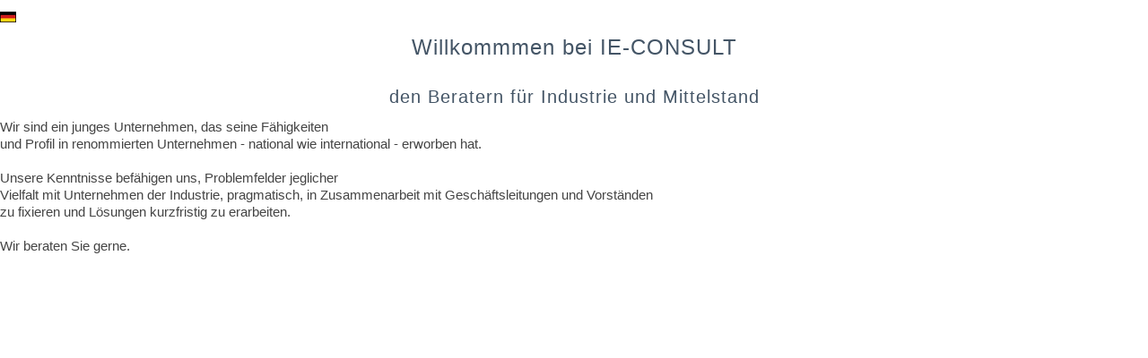

--- FILE ---
content_type: text/html; charset=utf-8
request_url: http://ie-consult.com/?&print
body_size: 759
content:
<!DOCTYPE html>
<head>
<meta charset="utf-8">
<title>IE-CONSULT - Willkommen</title>
<meta name="generator" content="CMSimple 5.14 2024010301 - www.cmsimple.org">
<link rel="stylesheet" href="./css/core.css" type="text/css">
<link rel="stylesheet" href="./templates/win8style_float800_m720/stylesheet.css" type="text/css">
<link rel="stylesheet" type="text/css" media="screen" href="./plugins/jquery/lib/jquery_ui/css/smoothness/jqueryui.css">
<script src="./plugins/jquery/lib/jquery/jquery-1.10.1.min.js"></script>
<script src="./plugins/jquery/lib/jquery_ui/jquery-ui-1.10.1.custom.min.js"></script>
<link rel="stylesheet" href="./plugins/convert_h1split/css/stylesheet.css" type="text/css">
<meta name="robots" content="noindex">
</head>

<body class="cmsimplecore_print" onload="">
<p><img src="userfiles/images/flags/de.gif" alt=""></p>
<h1 style="text-align: center;">Willkommmen bei IE-CONSULT</h1>
<h4 style="text-align: center;">den Beratern für Industrie und Mittelstand</h4>
<p>Wir sind ein junges Unternehmen, das seine Fähigkeiten<br>und Profil in renommierten Unternehmen - national wie international - erworben hat.<br><br>Unsere Kenntnisse befähigen uns, Problemfelder jeglicher<br>Vielfalt mit Unternehmen der Industrie, pragmatisch, in Zusammenarbeit mit Geschäftsleitungen und Vorständen<br>zu fixieren und Lösungen kurzfristig zu erarbeiten.<br><br>Wir beraten Sie gerne.</p>
</body>
</html>


--- FILE ---
content_type: text/css
request_url: http://ie-consult.com/templates/win8style_float800_m720/stylesheet.css
body_size: 11912
content:
/* RESET BROWSERSTYLE */
* {padding: 0; margin: 0;}


/* GLOBAL STYLES */
h1, h2, h3 {font-family: 'century gothic', sans-serif; color: #456; font-size: 24px; line-height: 1.2em; font-weight: 300; letter-spacing: 1px; border-bottom: 0px solid #999; padding: 0 0 12px 0; margin: 0;}
h4 {font-family: 'century gothic', sans-serif; color: #456; font-size: 20px; line-height: 1.4em; font-weight: 300; letter-spacing: 1px; margin: 15px 0 10px 0;}
h5 {font-family: 'century gothic', sans-serif; color: #456; font-size: 18px; line-height: 1.4em; font-weight: 300; letter-spacing: 1px; margin: 15px 0 10px 0;}
h6 {font-family: 'century gothic', sans-serif; color: #456; font-size: 16px; line-height: 1.4em; font-weight: 300; letter-spacing: 1px; margin: 15px 0 10px 0;}
p {margin: 10px 0;}
ol {margin: 6px 0;}
ol li {line-height: 1.0em; border: 0; padding: 3px 0; margin: 0 0 0 22px;}
ul {list-style-image: url(images/inhlist.gif); margin: 6px 0;}
ul li {line-height: 1.0em; border: 0; padding: 3px 0; margin: 0 0 0 17px;}
hr {clear: both; height: 1px; color: #666; background-color: #666; border: 0; margin: 5px 0 3px 0;}


/* 
##############################
 C O N T E N T  C L A S S E S 
##############################
*/
.tplge_left_border {background: #fff; float: left; border: 3px solid #998; margin: 0 20px 10px 0;}
.tplge_left_noborder {float: left; border: 0; margin: 0 20px 10px 0;}
.tplge_right_border {background: #fff; float: right; border: 3px solid #998; margin: 0 0 10px 20px;}
.tplge_right_noborder {float: right; border: 0; margin: 0 0 10px 20px;}
.tplge_border {background: #fff; border: 3px solid #998;}
.tplge_noborder {border: 0;}
.clear_both {clear: both;}
.clear_right {clear: right;}
.clear_left {clear: left;}

.tplge_code {background: #eed; font-family: 'courier new', monospace; border: 1px solid #997; padding: 20px;}
.tplge_box01 {clear: both; background: #e6e9ec; border: 3px solid #90969f; padding: 12px 16px; margin: 16px 0;}
.tplge_legal {padding: 6px 0;}

.XXXXXXXXXXXXXXXXXX {} /* Marker for styles menu tinymce */


/* 
##############################
           B O D Y
##############################
 */
body {background: #fff; font-family: arial, verdana, sans-serif; color: #444; font-size: 15px; line-height: 1.3em; padding: 0; margin: 0;}
body#tplge_body {min-width: 720px;  background: #123 url(images/bgheader.jpg) right top no-repeat; color: #234;}
#top {}


/* 
##############################
        L A Y O U T
##############################
*/

div#tplge_header {min-width: 720px;}
div#tplge_main {}
div#tplge_page {width: 714px; float: left; padding: 0; }
div#tplge_sidebarNav {width: 238px; float: left;}
div#tplge_content {width: 476px; float: left;}
div.tplge_news01 {width: 238px; float: left;}
div.tplge_news02 {width: 238px; float: left;}
div.tplge_news03 {width: 238px; float: left;}
div#tplge_notes {}

/* GLOBAL */
.tplge_inner {min-height: 106px; border: 0px solid #999; margin: 6px 0 0 6px;}


/* 
##############################
        D E S I G N
############################## 
*/

/* GLOBAL */
a:link {color: #258; text-decoration: none;}
a:visited {color: #258; text-decoration: none;}
a:hover {color: #f60; text-decoration: none;}
a:active {color: #f60; text-decoration: none;}
a:focus {color: #f60; text-decoration: none;}


/* HEADER */
div#tplge_header {border-top: 1px solid transparent;}
div#tplge_header div.tplge_inner {}

/* site title */
#tplge_header h1 {font-family: century gothic, verdana, serif; color: #ccc; font-size: 24px; line-height: 1.2em; font-weight: 300; font-style: normal; letter-spacing: 1px; padding: 12px 0 6px 0;}

/* searchbox */
div#searchbox {text-align: left; padding: 12px 10px 6px 0;}
div#searchbox .text {width: 120px; background: #c0c6cc; color: #333; font-family: arial, sans-serif; font-size: 14px; border: 1px solid #c0c6cc; padding: 2px 3px;}
div#searchbox .submit {background: #c40; color: #fff; border: 0px solid #fff; padding: 2px 6px;}

/* menu first level */
#tplge_header li {width: 212px!important; height: 70px; float: left; background: #056 url(images/bgml1.jpg) right top no-repeat; padding: 10px; list-style-type: none; list-style-image: none; overflow: hidden;}
#tplge_header ul.menulevel1 {color: #fff; margin: 6px 0 20px 0;}
#tplge_header ul.menulevel1 li {font-family: 'century gothic', arial, sans-serif; font-size: 15px; line-height: 1.2em; font-weight: 700; border-bottom: 0px solid #ccc; margin: 6px 6px 0 0;}
#tplge_header ul.menulevel1 li:hover {background: #093 url(images/bgml1hover.jpg);}

/* active menu items */
#tplge_header ul.menulevel1 li.sdocs {height: 70px; background: #c40 url(images/bgml1active.jpg);}
#tplge_header ul.menulevel1 li.sdoc {height: 70px; background: #c40 url(images/bgml1active.jpg);}

/* links in header */
div#tplge_header ul.menulevel1 a:link {display: block; height: 70px; color: #eed; text-decoration: none;}
div#tplge_header ul.menulevel1 a:visited {display: block; height: 70px; color: #eed; text-decoration: none;}
div#tplge_header ul.menulevel1 a:hover {height: 70px; color: #eed; text-decoration: none;}
div#tplge_header ul.menulevel1 a:active {height: 70px; color: #eed; text-decoration: none;}
div#tplge_header ul.menulevel1 a:focus {height: 70px; color: #eed; text-decoration: none;}


/* MAIN CONTAINER*/
div#tplge_main {}
div#tplge_mainin {}


/* SIDEBAR NAVIGATION */
div#tplge_sidebarNav div.tplge_inner {}

/* toc */
#tplge_sidebarNav li {list-style-type: none; list-style-image: none;}

/* menulevel 2 */
#tplge_sidebarNav ul.menulevel2 {min-height: 106px; background: #eed url(images/bgml2.jpg) right top no-repeat; font-family: 'century gothic', arial, sans-serif; padding: 16px 0 14px 12px; margin: 6px 0 6px 0;}
#tplge_sidebarNav ul.menulevel2 li {color: #f60; font-size: 15px; line-height: 1.1em; font-weight: 700; font-style: normal; border: 0; padding: 3px 0 9px 2px; margin: 0;}

/* menulevel 3 */
#tplge_sidebarNav ul ul.menulevel3 {border: 0px solid #ccc; padding: 3px 0 4px 0; margin: 4px 0 0 0;}
#tplge_sidebarNav ul ul.menulevel3 li {font-weight: 300; line-height: 1.2em; font-size: 14px;; padding: 5px 8px 3px 16px; margin: 0;}

/* active menu items */
#tplge_sidebarNav ul.menulevel1 li.sdocs {}
#tplge_sidebarNav ul.menulevel1 li.sdoc {}
#tplge_sidebarNav ul.menulevel2 li.docs {}
#tplge_sidebarNav ul.menulevel2 li.doc {}

/* subnav box */
div#tplge_subnav {background: #090 url(images/bgsubnav.jpg) right top no-repeat; color: #fc6;}
div#tplge_subnav ul {padding: 12px 0 12px 10px;}
div#tplge_subnav ul li {font-size: 14px; font-weight: 300; padding: 3px 0 9px 0; margin: 0;}

#tplge_subnav a:link {color: #fff; text-decoration: none;}
#tplge_subnav a:visited {color: #fff; text-decoration: none;}
#tplge_subnav a:hover {color: #fc6; text-decoration: none;}
#tplge_subnav a:active {color: #fc6; text-decoration: none;}
#tplge_subnav a:focus {color: #fc6; text-decoration: none;}

/* legal box */
#tplge_legal {background: #07a;}
div#tplge_legal ul {padding: 12px 0 24px 10px;}
div#tplge_legal ul li {font-size: 14px; font-weight: 300; padding: 3px 0 9px 0; margin: 0;}

#tplge_legal a:link {color: #fff; text-decoration: none;}
#tplge_legal a:visited {color: #fff; text-decoration: none;}
#tplge_legal a:hover {color: #fc6; text-decoration: none;}
#tplge_legal a:active {color: #fc6; text-decoration: none;}
#tplge_legal a:focus {color: #fc6; text-decoration: none;}

/* subnav image box */
div#tplge_navimage {background: #fff url(images/navimage.jpg); margin-bottom: 6px;}

/* lastupdate box */
#tplge_sidebarNav p.tplge_lastupdate {height: 90px; background: #939; font-size: 12px; color: #fcf; text-align: left; padding: 10px 16px 6px 16px; margin: 0 0 6px 0;}


/* INHALT / CONTENT */
#tplge_content div.tplge_inner {min-height: 0; background: #fff; border: 0px solid #998; padding: 16px 20px 24px 20px;}
div.tplge_langmenu {text-align: right; padding: 0 0 4px 0;}
div.tplge_langmenu img {margin: 0 0 0 12px;}

/* vor-hoch-zurueck / prev-top-next */
#tplge_prevnext {clear: both; float: left; width: 100%; border: 0;}
#tplge_prevnext div.tplge_inner {text-align: center; border: 0; border-top: 1px solid #666; padding: 8px 0 0 0; margin: 12px 0 0 0;}
#tplge_prevnext div.tplge_inner span {padding: 0 6px 0 2px;}


/* NEWSBOXEN / NEWSBOXES */
div.tplge_news01 {line-height: 1.2em;}
div.tplge_news01 div.tplge_inner {background: #ddc; font-size: 14px; padding: 0 12px 12px 12px;}
div.tplge_news01 h4 {height: 80px; background: #939; font-size: 15px; color: #fcf; font-weight: 700; line-height: 1.4em;  letter-spacing: 0; border-bottom: 6px solid #123; padding: 4px 9px 6px 10px; margin: 0 -12px 0 -12px;}
div.tplge_news01 h5 {font-size: 16px; font-weight: 300; letter-spacing: 1px; margin: 10px 0 0 0;}
div.tplge_news01 h6 {font-size: 15px; font-weight: 300; letter-spacing: 1px; margin: 10px 0 0 0;}

div.tplge_news02 {line-height: 1.2em;}
div.tplge_news02 div.tplge_inner {background: #ddc; font-size: 14px; padding: 0 12px 12px 12px;}
div.tplge_news02 h4 {height: 80px; background: #07a; font-size: 15px; color: #cef; font-weight: 700; line-height: 1.4em;  letter-spacing: 0; border-bottom: 6px solid #123; padding: 4px 9px 6px 10px; margin: 0 -12px 0 -12px;}
div.tplge_news02 h5 {font-size: 16px; font-weight: 300; letter-spacing: 1px; margin: 10px 0 0 0;}
div.tplge_news02 h6 {font-size: 15px; font-weight: 300; letter-spacing: 1px; margin: 10px 0 0 0;}

div.tplge_news03 {line-height: 1.2em;}
div.tplge_news03 div.tplge_inner {background: #ddc; font-size: 14px; padding: 0 12px 12px 12px;}
div.tplge_news03 h4 {height: 80px; background: #090; font-size: 15px; color: #cfc; font-weight: 700; line-height: 1.4em;  letter-spacing: 0; border-bottom: 6px solid #123; padding: 4px 9px 6px 10px; margin: 0 -12px 0 -12px;}
div.tplge_news03 h5 {font-size: 16px; font-weight: 300; letter-spacing: 1px; margin: 10px 0 0 0;}
div.tplge_news03 h6 {font-size: 15px; font-weight: 300; letter-spacing: 1px; margin: 10px 0 0 0;}


/* FUSSLINKS / FOOTER LINKS */
#tplge_notes {background: #123; font-family: arial, sans-serif; font-size: 12px; color: #888; text-align: right; padding: 48px 30px 40px 30px; margin: 0;}
#tplge_notes span {padding: 0 6px 0 2px;}

div#tplge_notes a:link {color: #aaa; text-decoration: none;}
div#tplge_notes a:visited {color: #aaa; text-decoration: none;}
div#tplge_notes a:hover {color: #f60; text-decoration: none;}
div#tplge_notes a:active {color: #f60; text-decoration: none;}
div#tplge_notes a:focus {color: #f60; text-decoration: none;}


/* 
##############################
 S O N S T I G E S / R E S T
############################## 
*/

#passwd {border: 1px solid #999;}
.text {background: #dcdcd9; color: #333; font-family: arial, sans-serif; border: 1px solid #999; padding: 2px 3px;}
.file {border: 1px solid #999;}
.scroll {background: #eec; border: 1px solid #997; padding: 10px; overflow: scroll;}
.retrieve {background: #ffffff; background-image:none; border: 0;}
table.edit {background: #222; font-size: 14px; line-height: 1.2em; border: 1px solid #999; margin: 1px 0;}
table.edit td {border: 0; padding: 3px;}
table.edit a:link {color: #ccc;}
table.edit a:visited {color: #ccc;}
#tplge_content textarea {width: 90%; background: #fff; color: #333; border: 1px solid #999; padding: 4px 8px!important; margin: 0 0 10px 0;}
#tplge_content input {background: #fff; border: 1px solid #90969f;}
#cmsimple_mailform textarea {width: 90%; background: #fff; color: #333; font-family: arial, sans-serif; border: 1px solid #90969f; padding: 10px; margin: 0 0 10px 0;}
#tplge_content input.submit {background: #c40; color: #fff; border: 0px solid #fff; padding: 2px 6px;}
#tplge_content input#submit {background: #c40; color: #fff; border: 0px solid #fff; padding: 2px 6px;}